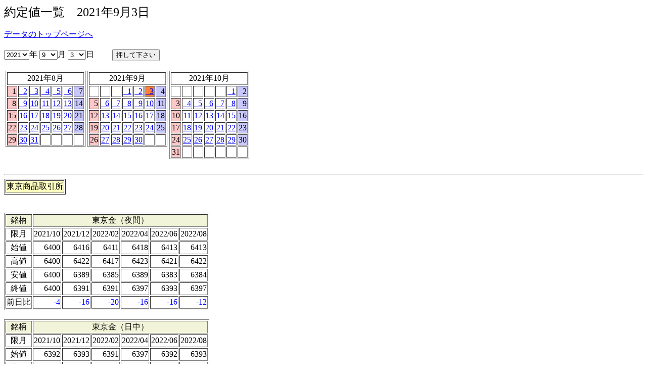

--- FILE ---
content_type: text/html; charset=Shift_JIS
request_url: https://soubagiken.com/data/daily-c.cgi/20210903.html
body_size: 3278
content:
<html><head><title>約定値一覧</title>
<script type="text/javascript">
<!--
function jump(){
 var d = document.f.y.value * 10000 + document.f.m.value * 100 + document.f.d.value * 1;
 location.href='../daily-c.cgi/'+d+'.html';
}
// -->
</script></hrad>
<body><font size="+2">約定値一覧　2021年9月3日</font><br><br>
<a href="../">データのトップページへ</a><br><br>
<form name="f">
<select name="y">
<option value="2026">2026
<option value="2025">2025
<option value="2024">2024
<option value="2023">2023
<option value="2022">2022
<option value="2021" selected>2021
<option value="2020">2020
<option value="2019">2019
<option value="2018">2018
<option value="2017">2017
<option value="2016">2016
<option value="2015">2015
<option value="2014">2014
<option value="2013">2013
<option value="2012">2012
<option value="2011">2011
<option value="2010">2010
<option value="2009">2009
<option value="2008">2008
<option value="2007">2007
<option value="2006">2006
<option value="2005">2005
<option value="2004">2004
<option value="2003">2003
<option value="2002">2002
<option value="2001">2001
<option value="2000">2000
<option value="1999">1999
<option value="1998">1998
<option value="1997">1997
<option value="1996">1996
<option value="1995">1995
<option value="1994">1994
<option value="1993">1993
<option value="1992">1992
<option value="1991">1991
<option value="1990">1990
</select>年
<select name="m">
<option value="1">1
<option value="2">2
<option value="3">3
<option value="4">4
<option value="5">5
<option value="6">6
<option value="7">7
<option value="8">8
<option value="9" selected>9
<option value="10">10
<option value="11">11
<option value="12">12
</select>月
<select name="d">
<option value="1">1
<option value="2">2
<option value="3" selected>3
<option value="4">4
<option value="5">5
<option value="6">6
<option value="7">7
<option value="8">8
<option value="9">9
<option value="10">10
<option value="11">11
<option value="12">12
<option value="13">13
<option value="14">14
<option value="15">15
<option value="16">16
<option value="17">17
<option value="18">18
<option value="19">19
<option value="20">20
<option value="21">21
<option value="22">22
<option value="23">23
<option value="24">24
<option value="25">25
<option value="26">26
<option value="27">27
<option value="28">28
<option value="29">29
<option value="30">30
<option value="31">31
</select>日
　　<input type="button" value="押して下さい" onclick="jump()">
</form>

<table border="0"><tr valign="top">
<td><table border="1"><tr><td colspan="7" align="center">2021年8月</td></tr>
<tr align="right"><td bgcolor="#ffc8c8">&nbsp 1</td><td><a href="../daily-c.cgi/20210802.html">&nbsp 2</a></td><td><a href="../daily-c.cgi/20210803.html">&nbsp 3</a></td><td><a href="../daily-c.cgi/20210804.html">&nbsp 4</a></td><td><a href="../daily-c.cgi/20210805.html">&nbsp 5</a></td><td><a href="../daily-c.cgi/20210806.html">&nbsp 6</a></td><td bgcolor="#c8c8ff">&nbsp 7</td></tr>
<tr align="right"><td bgcolor="#ffc8c8">&nbsp 8</td><td><a href="../daily-c.cgi/20210809.html">&nbsp 9</a></td><td><a href="../daily-c.cgi/20210810.html">10</a></td><td><a href="../daily-c.cgi/20210811.html">11</a></td><td><a href="../daily-c.cgi/20210812.html">12</a></td><td><a href="../daily-c.cgi/20210813.html">13</a></td><td bgcolor="#c8c8ff">14</td></tr>
<tr align="right"><td bgcolor="#ffc8c8">15</td><td><a href="../daily-c.cgi/20210816.html">16</a></td><td><a href="../daily-c.cgi/20210817.html">17</a></td><td><a href="../daily-c.cgi/20210818.html">18</a></td><td><a href="../daily-c.cgi/20210819.html">19</a></td><td><a href="../daily-c.cgi/20210820.html">20</a></td><td bgcolor="#c8c8ff">21</td></tr>
<tr align="right"><td bgcolor="#ffc8c8">22</td><td><a href="../daily-c.cgi/20210823.html">23</a></td><td><a href="../daily-c.cgi/20210824.html">24</a></td><td><a href="../daily-c.cgi/20210825.html">25</a></td><td><a href="../daily-c.cgi/20210826.html">26</a></td><td><a href="../daily-c.cgi/20210827.html">27</a></td><td bgcolor="#c8c8ff">28</td></tr>
<tr align="right"><td bgcolor="#ffc8c8">29</td><td><a href="../daily-c.cgi/20210830.html">30</a></td><td><a href="../daily-c.cgi/20210831.html">31</a></td><td>　</td><td>　</td><td>　</td><td>　</td></tr>
</table></td>
<td><table border="1"><tr><td colspan="7" align="center">2021年9月</td></tr>
<tr align="right"><td>　</td><td>　</td><td>　</td><td><a href="../daily-c.cgi/20210901.html">&nbsp 1</a></td><td><a href="../daily-c.cgi/20210902.html">&nbsp 2</a></td><td bgcolor="#ff8135"><a href="../daily-c.cgi/20210903.html">&nbsp 3</a></td><td bgcolor="#c8c8ff">&nbsp 4</td></tr>
<tr align="right"><td bgcolor="#ffc8c8">&nbsp 5</td><td><a href="../daily-c.cgi/20210906.html">&nbsp 6</a></td><td><a href="../daily-c.cgi/20210907.html">&nbsp 7</a></td><td><a href="../daily-c.cgi/20210908.html">&nbsp 8</a></td><td><a href="../daily-c.cgi/20210909.html">&nbsp 9</a></td><td><a href="../daily-c.cgi/20210910.html">10</a></td><td bgcolor="#c8c8ff">11</td></tr>
<tr align="right"><td bgcolor="#ffc8c8">12</td><td><a href="../daily-c.cgi/20210913.html">13</a></td><td><a href="../daily-c.cgi/20210914.html">14</a></td><td><a href="../daily-c.cgi/20210915.html">15</a></td><td><a href="../daily-c.cgi/20210916.html">16</a></td><td><a href="../daily-c.cgi/20210917.html">17</a></td><td bgcolor="#c8c8ff">18</td></tr>
<tr align="right"><td bgcolor="#ffc8c8">19</td><td><a href="../daily-c.cgi/20210920.html">20</a></td><td><a href="../daily-c.cgi/20210921.html">21</a></td><td><a href="../daily-c.cgi/20210922.html">22</a></td><td><a href="../daily-c.cgi/20210923.html">23</a></td><td><a href="../daily-c.cgi/20210924.html">24</a></td><td bgcolor="#c8c8ff">25</td></tr>
<tr align="right"><td bgcolor="#ffc8c8">26</td><td><a href="../daily-c.cgi/20210927.html">27</a></td><td><a href="../daily-c.cgi/20210928.html">28</a></td><td><a href="../daily-c.cgi/20210929.html">29</a></td><td><a href="../daily-c.cgi/20210930.html">30</a></td><td>　</td><td>　</td></tr>
</table></td>
<td><table border="1"><tr><td colspan="7" align="center">2021年10月</td></tr>
<tr align="right"><td>　</td><td>　</td><td>　</td><td>　</td><td>　</td><td><a href="../daily-c.cgi/20211001.html">&nbsp 1</a></td><td bgcolor="#c8c8ff">&nbsp 2</td></tr>
<tr align="right"><td bgcolor="#ffc8c8">&nbsp 3</td><td><a href="../daily-c.cgi/20211004.html">&nbsp 4</a></td><td><a href="../daily-c.cgi/20211005.html">&nbsp 5</a></td><td><a href="../daily-c.cgi/20211006.html">&nbsp 6</a></td><td><a href="../daily-c.cgi/20211007.html">&nbsp 7</a></td><td><a href="../daily-c.cgi/20211008.html">&nbsp 8</a></td><td bgcolor="#c8c8ff">&nbsp 9</td></tr>
<tr align="right"><td bgcolor="#ffc8c8">10</td><td><a href="../daily-c.cgi/20211011.html">11</a></td><td><a href="../daily-c.cgi/20211012.html">12</a></td><td><a href="../daily-c.cgi/20211013.html">13</a></td><td><a href="../daily-c.cgi/20211014.html">14</a></td><td><a href="../daily-c.cgi/20211015.html">15</a></td><td bgcolor="#c8c8ff">16</td></tr>
<tr align="right"><td bgcolor="#ffc8c8">17</td><td><a href="../daily-c.cgi/20211018.html">18</a></td><td><a href="../daily-c.cgi/20211019.html">19</a></td><td><a href="../daily-c.cgi/20211020.html">20</a></td><td><a href="../daily-c.cgi/20211021.html">21</a></td><td><a href="../daily-c.cgi/20211022.html">22</a></td><td bgcolor="#c8c8ff">23</td></tr>
<tr align="right"><td bgcolor="#ffc8c8">24</td><td><a href="../daily-c.cgi/20211025.html">25</a></td><td><a href="../daily-c.cgi/20211026.html">26</a></td><td><a href="../daily-c.cgi/20211027.html">27</a></td><td><a href="../daily-c.cgi/20211028.html">28</a></td><td><a href="../daily-c.cgi/20211029.html">29</a></td><td bgcolor="#c8c8ff">30</td></tr>
<tr align="right"><td bgcolor="#ffc8c8">31</td><td>　</td><td>　</td><td>　</td><td>　</td><td>　</td><td>　</td></tr>
</table>
</td></tr></table><br>
<hr><table border="1"><tr><td bgcolor="#ffffc0">東京商品取引所</td></tr></table><br><br>
<table border="1">
<tr align="center" bgcolor="#f1f4d8"><td>銘柄</td><td colspan="6">東京金（夜間）</td></tr>
<tr><td align="center">限月</td><td>2021/10</td><td>2021/12</td><td>2022/02</td><td>2022/04</td><td>2022/06</td><td>2022/08</td></tr>
<tr align="right"><td align="center">始値</td><td>6400</td><td>6416</td><td>6411</td><td>6418</td><td>6413</td><td>6413</td></tr>
<tr align="right"><td align="center">高値</td><td>6400</td><td>6422</td><td>6417</td><td>6423</td><td>6421</td><td>6422</td></tr>
<tr align="right"><td align="center">安値</td><td>6400</td><td>6389</td><td>6385</td><td>6389</td><td>6383</td><td>6384</td></tr>
<tr align="right"><td align="center">終値</td><td>6400</td><td>6391</td><td>6391</td><td>6397</td><td>6393</td><td>6397</td></tr>
<tr align="right"><td align="center">前日比</td><td><font color="blue">-4</font></td><td><font color="blue">-16</font></td><td><font color="blue">-20</font></td><td><font color="blue">-16</font></td><td><font color="blue">-16</font></td><td><font color="blue">-12</font></td></tr>
</table><br>
<table border="1">
<tr align="center" bgcolor="#f1f4d8"><td>銘柄</td><td colspan="6">東京金（日中）</td></tr>
<tr><td align="center">限月</td><td>2021/10</td><td>2021/12</td><td>2022/02</td><td>2022/04</td><td>2022/06</td><td>2022/08</td></tr>
<tr align="right"><td align="center">始値</td><td>6392</td><td>6393</td><td>6391</td><td>6397</td><td>6392</td><td>6393</td></tr>
<tr align="right"><td align="center">高値</td><td>6403</td><td>6404</td><td>6412</td><td>6415</td><td>6411</td><td>6411</td></tr>
<tr align="right"><td align="center">安値</td><td>6392</td><td>6393</td><td>6389</td><td>6394</td><td>6388</td><td>6387</td></tr>
<tr align="right"><td align="center">終値</td><td>6401</td><td>6404</td><td>6409</td><td>6411</td><td>6408</td><td>6407</td></tr>
<tr align="right"><td align="center">前日比</td><td><font color="blue">-3</font></td><td><font color="blue">-3</font></td><td><font color="blue">-2</font></td><td><font color="blue">-2</font></td><td><font color="blue">-1</font></td><td><font color="blue">-2</font></td></tr>
</table><br><br>
<table border="1">
<tr align="center" bgcolor="#f1f4d8"><td>銘柄</td><td colspan="6">東京銀（夜間）</td></tr>
<tr><td align="center">限月</td><td>2021/10</td><td>2021/12</td><td>2022/02</td><td>2022/04</td><td>2022/06</td><td>2022/08</td></tr>
<tr align="right"><td align="center">始値</td><td>　</td><td>　</td><td>　</td><td>84.5</td><td>84.9</td><td>85.0</td></tr>
<tr align="right"><td align="center">高値</td><td>　</td><td>　</td><td>　</td><td>84.5</td><td>84.9</td><td>85.1</td></tr>
<tr align="right"><td align="center">安値</td><td>　</td><td>　</td><td>　</td><td>84.5</td><td>84.5</td><td>84.4</td></tr>
<tr align="right"><td align="center">終値</td><td>　</td><td>　</td><td>　</td><td>84.5</td><td>84.5</td><td>84.4</td></tr>
<tr align="right"><td align="center">前日比</td><td>　</td><td>　</td><td>　</td><td><font color="blue">-0.7</font></td><td><font color="blue">-0.7</font></td><td><font color="blue">-1.1</font></td></tr>
</table><br>
<table border="1">
<tr align="center" bgcolor="#f1f4d8"><td>銘柄</td><td colspan="6">東京銀（日中）</td></tr>
<tr><td align="center">限月</td><td>2021/10</td><td>2021/12</td><td>2022/02</td><td>2022/04</td><td>2022/06</td><td>2022/08</td></tr>
<tr align="right"><td align="center">始値</td><td>83.2</td><td>84.0</td><td>85.1</td><td>84.5</td><td>84.4</td><td>84.7</td></tr>
<tr align="right"><td align="center">高値</td><td>83.2</td><td>84.0</td><td>85.1</td><td>84.5</td><td>84.6</td><td>85.0</td></tr>
<tr align="right"><td align="center">安値</td><td>83.2</td><td>84.0</td><td>85.1</td><td>84.5</td><td>84.4</td><td>84.7</td></tr>
<tr align="right"><td align="center">終値</td><td>83.2</td><td>84.0</td><td>85.1</td><td>84.5</td><td>84.4</td><td>84.8</td></tr>
<tr align="right"><td align="center">前日比</td><td>0.0</td><td>0.0</td><td>0.0</td><td><font color="blue">-0.7</font></td><td><font color="blue">-0.8</font></td><td><font color="blue">-0.7</font></td></tr>
</table><br><br>
<table border="1">
<tr align="center" bgcolor="#f1f4d8"><td>銘柄</td><td colspan="6">東京白金（夜間）</td></tr>
<tr><td align="center">限月</td><td>2021/10</td><td>2021/12</td><td>2022/02</td><td>2022/04</td><td>2022/06</td><td>2022/08</td></tr>
<tr align="right"><td align="center">始値</td><td>3520</td><td>3558</td><td>3564</td><td>3559</td><td>3530</td><td>3517</td></tr>
<tr align="right"><td align="center">高値</td><td>3561</td><td>3585</td><td>3587</td><td>3595</td><td>3577</td><td>3562</td></tr>
<tr align="right"><td align="center">安値</td><td>3520</td><td>3558</td><td>3533</td><td>3546</td><td>3515</td><td>3496</td></tr>
<tr align="right"><td align="center">終値</td><td>3561</td><td>3584</td><td>3572</td><td>3557</td><td>3538</td><td>3530</td></tr>
<tr align="right"><td align="center">前日比</td><td><font color="red">+31</font></td><td><font color="red">+46</font></td><td><font color="red">+31</font></td><td><font color="red">+4</font></td><td><font color="red">+3</font></td><td><font color="red">+11</font></td></tr>
</table><br>
<table border="1">
<tr align="center" bgcolor="#f1f4d8"><td>銘柄</td><td colspan="6">東京白金（日中）</td></tr>
<tr><td align="center">限月</td><td>2021/10</td><td>2021/12</td><td>2022/02</td><td>2022/04</td><td>2022/06</td><td>2022/08</td></tr>
<tr align="right"><td align="center">始値</td><td>3547</td><td>3553</td><td>3555</td><td>3556</td><td>3536</td><td>3522</td></tr>
<tr align="right"><td align="center">高値</td><td>3551</td><td>3563</td><td>3572</td><td>3578</td><td>3560</td><td>3545</td></tr>
<tr align="right"><td align="center">安値</td><td>3546</td><td>3553</td><td>3555</td><td>3555</td><td>3536</td><td>3520</td></tr>
<tr align="right"><td align="center">終値</td><td>3548</td><td>3563</td><td>3572</td><td>3564</td><td>3550</td><td>3533</td></tr>
<tr align="right"><td align="center">前日比</td><td><font color="red">+18</font></td><td><font color="red">+25</font></td><td><font color="red">+31</font></td><td><font color="red">+11</font></td><td><font color="red">+15</font></td><td><font color="red">+14</font></td></tr>
</table><br><br>
<table border="1">
<tr align="center" bgcolor="#f1f4d8"><td>銘柄</td><td colspan="6">東京パラジウム（夜間）</td></tr>
<tr><td align="center">限月</td><td>2021/10</td><td>2021/12</td><td>2022/02</td><td>2022/04</td><td>2022/06</td><td>2022/08</td></tr>
<tr align="right"><td align="center">始値</td><td>　</td><td>　</td><td>　</td><td>　</td><td>　</td><td>　</td></tr>
<tr align="right"><td align="center">高値</td><td>　</td><td>　</td><td>　</td><td>　</td><td>　</td><td>　</td></tr>
<tr align="right"><td align="center">安値</td><td>　</td><td>　</td><td>　</td><td>　</td><td>　</td><td>　</td></tr>
<tr align="right"><td align="center">終値</td><td>　</td><td>　</td><td>　</td><td>　</td><td>　</td><td>　</td></tr>
<tr align="right"><td align="center">前日比</td><td>　</td><td>　</td><td>　</td><td>　</td><td>　</td><td>　</td></tr>
</table><br>
<table border="1">
<tr align="center" bgcolor="#f1f4d8"><td>銘柄</td><td colspan="6">東京パラジウム（日中）</td></tr>
<tr><td align="center">限月</td><td>2021/10</td><td>2021/12</td><td>2022/02</td><td>2022/04</td><td>2022/06</td><td>2022/08</td></tr>
<tr align="right"><td align="center">始値</td><td>8650</td><td>8650</td><td>8650</td><td>8650</td><td>8650</td><td>8650</td></tr>
<tr align="right"><td align="center">高値</td><td>8650</td><td>8650</td><td>8650</td><td>8650</td><td>8650</td><td>8650</td></tr>
<tr align="right"><td align="center">安値</td><td>8650</td><td>8650</td><td>8650</td><td>8650</td><td>8650</td><td>8650</td></tr>
<tr align="right"><td align="center">終値</td><td>8650</td><td>8650</td><td>8650</td><td>8650</td><td>8650</td><td>8650</td></tr>
<tr align="right"><td align="center">前日比</td><td>0</td><td>0</td><td>0</td><td>0</td><td>0</td><td>0</td></tr>
</table><br><br>
<table border="1">
<tr align="center" bgcolor="#f1f4d8"><td>銘柄</td><td colspan="6">東京原油（夜間）</td></tr>
<tr><td align="center">限月</td><td>2021/09</td><td>2021/10</td><td>2021/11</td><td>2021/12</td><td>2022/01</td><td>2022/02</td></tr>
<tr align="right"><td align="center">始値</td><td>49380</td><td>47900</td><td>47380</td><td>46830</td><td>46420</td><td>46160</td></tr>
<tr align="right"><td align="center">高値</td><td>49400</td><td>49000</td><td>48520</td><td>48070</td><td>47640</td><td>47330</td></tr>
<tr align="right"><td align="center">安値</td><td>49380</td><td>47900</td><td>47380</td><td>46820</td><td>46240</td><td>45990</td></tr>
<tr align="right"><td align="center">終値</td><td>49400</td><td>48760</td><td>48290</td><td>47590</td><td>47180</td><td>46900</td></tr>
<tr align="right"><td align="center">前日比</td><td><font color="red">+1150</font></td><td><font color="red">+1040</font></td><td><font color="red">+1090</font></td><td><font color="red">+900</font></td><td><font color="red">+910</font></td><td><font color="red">+910</font></td></tr>
</table><br>
<table border="1">
<tr align="center" bgcolor="#f1f4d8"><td>銘柄</td><td colspan="6">東京原油（日中）</td></tr>
<tr><td align="center">限月</td><td>2021/09</td><td>2021/10</td><td>2021/11</td><td>2021/12</td><td>2022/01</td><td>2022/02</td></tr>
<tr align="right"><td align="center">始値</td><td>49150</td><td>48670</td><td>48090</td><td>47610</td><td>47230</td><td>46870</td></tr>
<tr align="right"><td align="center">高値</td><td>49340</td><td>48920</td><td>48410</td><td>47870</td><td>47510</td><td>47180</td></tr>
<tr align="right"><td align="center">安値</td><td>49140</td><td>48670</td><td>48070</td><td>47490</td><td>47070</td><td>46800</td></tr>
<tr align="right"><td align="center">終値</td><td>49300</td><td>48900</td><td>48410</td><td>47850</td><td>47440</td><td>47130</td></tr>
<tr align="right"><td align="center">前日比</td><td><font color="red">+1050</font></td><td><font color="red">+1180</font></td><td><font color="red">+1210</font></td><td><font color="red">+1160</font></td><td><font color="red">+1170</font></td><td><font color="red">+1140</font></td></tr>
</table><br><br>
<table border="1">
<tr align="center" bgcolor="#f1f4d8"><td>銘柄</td><td colspan="6">東京ガソリン（夜間）</td></tr>
<tr><td align="center">限月</td><td>2021/10</td><td>2021/11</td><td>2021/12</td><td>2022/01</td><td>2022/02</td><td>2022/03</td></tr>
<tr align="right"><td align="center">始値</td><td>　</td><td>　</td><td>　</td><td>64180</td><td>63100</td><td>63560</td></tr>
<tr align="right"><td align="center">高値</td><td>　</td><td>　</td><td>　</td><td>64180</td><td>63540</td><td>64120</td></tr>
<tr align="right"><td align="center">安値</td><td>　</td><td>　</td><td>　</td><td>64180</td><td>63100</td><td>63560</td></tr>
<tr align="right"><td align="center">終値</td><td>　</td><td>　</td><td>　</td><td>64180</td><td>63540</td><td>63950</td></tr>
<tr align="right"><td align="center">前日比</td><td>　</td><td>　</td><td>　</td><td><font color="red">+990</font></td><td><font color="red">+240</font></td><td><font color="red">+760</font></td></tr>
</table><br>
<table border="1">
<tr align="center" bgcolor="#f1f4d8"><td>銘柄</td><td colspan="6">東京ガソリン（日中）</td></tr>
<tr><td align="center">限月</td><td>2021/10</td><td>2021/11</td><td>2021/12</td><td>2022/01</td><td>2022/02</td><td>2022/03</td></tr>
<tr align="right"><td align="center">始値</td><td>63500</td><td>62990</td><td>63230</td><td>64180</td><td>64040</td><td>63870</td></tr>
<tr align="right"><td align="center">高値</td><td>63500</td><td>62990</td><td>63230</td><td>64180</td><td>64040</td><td>64110</td></tr>
<tr align="right"><td align="center">安値</td><td>63500</td><td>62990</td><td>63230</td><td>64180</td><td>63480</td><td>63630</td></tr>
<tr align="right"><td align="center">終値</td><td>63500</td><td>62990</td><td>63230</td><td>64180</td><td>63740</td><td>63830</td></tr>
<tr align="right"><td align="center">前日比</td><td>0</td><td>0</td><td>0</td><td><font color="red">+990</font></td><td><font color="red">+440</font></td><td><font color="red">+640</font></td></tr>
</table><br><br>
<table border="1">
<tr align="center" bgcolor="#f1f4d8"><td>銘柄</td><td colspan="6">東京灯油（夜間）</td></tr>
<tr><td align="center">限月</td><td>2021/10</td><td>2021/11</td><td>2021/12</td><td>2022/01</td><td>2022/02</td><td>2022/03</td></tr>
<tr align="right"><td align="center">始値</td><td>　</td><td>　</td><td>　</td><td>　</td><td>　</td><td>　</td></tr>
<tr align="right"><td align="center">高値</td><td>　</td><td>　</td><td>　</td><td>　</td><td>　</td><td>　</td></tr>
<tr align="right"><td align="center">安値</td><td>　</td><td>　</td><td>　</td><td>　</td><td>　</td><td>　</td></tr>
<tr align="right"><td align="center">終値</td><td>　</td><td>　</td><td>　</td><td>　</td><td>　</td><td>　</td></tr>
<tr align="right"><td align="center">前日比</td><td>　</td><td>　</td><td>　</td><td>　</td><td>　</td><td>　</td></tr>
</table><br>
<table border="1">
<tr align="center" bgcolor="#f1f4d8"><td>銘柄</td><td colspan="6">東京灯油（日中）</td></tr>
<tr><td align="center">限月</td><td>2021/10</td><td>2021/11</td><td>2021/12</td><td>2022/01</td><td>2022/02</td><td>2022/03</td></tr>
<tr align="right"><td align="center">始値</td><td>62210</td><td>63390</td><td>62670</td><td>62480</td><td>62170</td><td>62250</td></tr>
<tr align="right"><td align="center">高値</td><td>62210</td><td>63390</td><td>62670</td><td>62480</td><td>62170</td><td>62250</td></tr>
<tr align="right"><td align="center">安値</td><td>62210</td><td>63390</td><td>62670</td><td>62480</td><td>62170</td><td>62250</td></tr>
<tr align="right"><td align="center">終値</td><td>62210</td><td>63390</td><td>62670</td><td>62480</td><td>62170</td><td>62250</td></tr>
<tr align="right"><td align="center">前日比</td><td>0</td><td>0</td><td>0</td><td>0</td><td>0</td><td>0</td></tr>
</table><br><br>
<table border="1">
<tr align="center" bgcolor="#f1f4d8"><td>銘柄</td><td colspan="6">東京軽油（夜間）</td></tr>
<tr><td align="center">限月</td><td>2021/10</td><td>2021/11</td><td>2021/12</td><td>2022/01</td><td>2022/02</td><td>2022/03</td></tr>
<tr align="right"><td align="center">始値</td><td>　</td><td>　</td><td>　</td><td>　</td><td>　</td><td>　</td></tr>
<tr align="right"><td align="center">高値</td><td>　</td><td>　</td><td>　</td><td>　</td><td>　</td><td>　</td></tr>
<tr align="right"><td align="center">安値</td><td>　</td><td>　</td><td>　</td><td>　</td><td>　</td><td>　</td></tr>
<tr align="right"><td align="center">終値</td><td>　</td><td>　</td><td>　</td><td>　</td><td>　</td><td>　</td></tr>
<tr align="right"><td align="center">前日比</td><td>　</td><td>　</td><td>　</td><td>　</td><td>　</td><td>　</td></tr>
</table><br>
<table border="1">
<tr align="center" bgcolor="#f1f4d8"><td>銘柄</td><td colspan="6">東京軽油（日中）</td></tr>
<tr><td align="center">限月</td><td>2021/10</td><td>2021/11</td><td>2021/12</td><td>2022/01</td><td>2022/02</td><td>2022/03</td></tr>
<tr align="right"><td align="center">始値</td><td>66800</td><td>66100</td><td>65500</td><td>65000</td><td>64700</td><td>64300</td></tr>
<tr align="right"><td align="center">高値</td><td>66800</td><td>66100</td><td>65500</td><td>65000</td><td>64700</td><td>64300</td></tr>
<tr align="right"><td align="center">安値</td><td>66800</td><td>66100</td><td>65500</td><td>65000</td><td>64700</td><td>64300</td></tr>
<tr align="right"><td align="center">終値</td><td>66800</td><td>66100</td><td>65500</td><td>65000</td><td>64700</td><td>64300</td></tr>
<tr align="right"><td align="center">前日比</td><td><font color="red">+1400</font></td><td><font color="red">+1300</font></td><td><font color="red">+1200</font></td><td><font color="red">+1200</font></td><td><font color="red">+1300</font></td><td><font color="red">+1200</font></td></tr>
</table><br><br>
<table border="1">
<tr align="center" bgcolor="#f1f4d8"><td>銘柄</td><td colspan="6">東京中京ガソリン（夜間）</td></tr>
<tr><td align="center">限月</td><td>2021/10</td><td>2021/11</td><td>2021/12</td><td>2022/01</td><td>2022/02</td><td>2022/03</td></tr>
<tr align="right"><td align="center">始値</td><td>　</td><td>　</td><td>　</td><td>　</td><td>　</td><td>　</td></tr>
<tr align="right"><td align="center">高値</td><td>　</td><td>　</td><td>　</td><td>　</td><td>　</td><td>　</td></tr>
<tr align="right"><td align="center">安値</td><td>　</td><td>　</td><td>　</td><td>　</td><td>　</td><td>　</td></tr>
<tr align="right"><td align="center">終値</td><td>　</td><td>　</td><td>　</td><td>　</td><td>　</td><td>　</td></tr>
<tr align="right"><td align="center">前日比</td><td>　</td><td>　</td><td>　</td><td>　</td><td>　</td><td>　</td></tr>
</table><br>
<table border="1">
<tr align="center" bgcolor="#f1f4d8"><td>銘柄</td><td colspan="6">東京中京ガソリン（日中）</td></tr>
<tr><td align="center">限月</td><td>2021/10</td><td>2021/11</td><td>2021/12</td><td>2022/01</td><td>2022/02</td><td>2022/03</td></tr>
<tr align="right"><td align="center">始値</td><td>64400</td><td>64400</td><td>63300</td><td>63100</td><td>64200</td><td>64200</td></tr>
<tr align="right"><td align="center">高値</td><td>64400</td><td>64400</td><td>63300</td><td>63100</td><td>64200</td><td>64200</td></tr>
<tr align="right"><td align="center">安値</td><td>64400</td><td>64400</td><td>63300</td><td>63100</td><td>64200</td><td>64200</td></tr>
<tr align="right"><td align="center">終値</td><td>64400</td><td>64400</td><td>63300</td><td>63100</td><td>64200</td><td>64200</td></tr>
<tr align="right"><td align="center">前日比</td><td>0</td><td>0</td><td>0</td><td>0</td><td>0</td><td>0</td></tr>
</table><br><br>
<table border="1">
<tr align="center" bgcolor="#f1f4d8"><td>銘柄</td><td colspan="6">東京中京灯油（夜間）</td></tr>
<tr><td align="center">限月</td><td>2021/10</td><td>2021/11</td><td>2021/12</td><td>2022/01</td><td>2022/02</td><td>2022/03</td></tr>
<tr align="right"><td align="center">始値</td><td>　</td><td>　</td><td>　</td><td>　</td><td>　</td><td>　</td></tr>
<tr align="right"><td align="center">高値</td><td>　</td><td>　</td><td>　</td><td>　</td><td>　</td><td>　</td></tr>
<tr align="right"><td align="center">安値</td><td>　</td><td>　</td><td>　</td><td>　</td><td>　</td><td>　</td></tr>
<tr align="right"><td align="center">終値</td><td>　</td><td>　</td><td>　</td><td>　</td><td>　</td><td>　</td></tr>
<tr align="right"><td align="center">前日比</td><td>　</td><td>　</td><td>　</td><td>　</td><td>　</td><td>　</td></tr>
</table><br>
<table border="1">
<tr align="center" bgcolor="#f1f4d8"><td>銘柄</td><td colspan="6">東京中京灯油（日中）</td></tr>
<tr><td align="center">限月</td><td>2021/10</td><td>2021/11</td><td>2021/12</td><td>2022/01</td><td>2022/02</td><td>2022/03</td></tr>
<tr align="right"><td align="center">始値</td><td>65100</td><td>64000</td><td>64000</td><td>64000</td><td>64000</td><td>64000</td></tr>
<tr align="right"><td align="center">高値</td><td>65100</td><td>64000</td><td>64000</td><td>64000</td><td>64000</td><td>64000</td></tr>
<tr align="right"><td align="center">安値</td><td>65100</td><td>64000</td><td>64000</td><td>64000</td><td>64000</td><td>64000</td></tr>
<tr align="right"><td align="center">終値</td><td>65100</td><td>64000</td><td>64000</td><td>64000</td><td>64000</td><td>64000</td></tr>
<tr align="right"><td align="center">前日比</td><td>0</td><td>0</td><td>0</td><td>0</td><td>0</td><td>0</td></tr>
</table><br><br>
<table border="1">
<tr align="center" bgcolor="#f1f4d8"><td>銘柄</td><td colspan="6">東京ゴム（夜間）</td></tr>
<tr><td align="center">限月</td><td>2021/09</td><td>2021/10</td><td>2021/11</td><td>2021/12</td><td>2022/01</td><td>2022/02</td></tr>
<tr align="right"><td align="center">始値</td><td>192.8</td><td>197.3</td><td>201.2</td><td>204.8</td><td>207.1</td><td>208.1</td></tr>
<tr align="right"><td align="center">高値</td><td>192.9</td><td>197.5</td><td>201.8</td><td>205.7</td><td>207.1</td><td>208.5</td></tr>
<tr align="right"><td align="center">安値</td><td>192.7</td><td>196.9</td><td>201.2</td><td>204.3</td><td>205.5</td><td>207.0</td></tr>
<tr align="right"><td align="center">終値</td><td>192.8</td><td>196.9</td><td>201.8</td><td>205.0</td><td>206.6</td><td>208.1</td></tr>
<tr align="right"><td align="center">前日比</td><td><font color="blue">-0.2</font></td><td><font color="blue">-0.1</font></td><td><font color="red">+0.6</font></td><td><font color="red">+0.2</font></td><td><font color="blue">-0.1</font></td><td><font color="red">+0.6</font></td></tr>
</table><br>
<table border="1">
<tr align="center" bgcolor="#f1f4d8"><td>銘柄</td><td colspan="6">東京ゴム（日中）</td></tr>
<tr><td align="center">限月</td><td>2021/09</td><td>2021/10</td><td>2021/11</td><td>2021/12</td><td>2022/01</td><td>2022/02</td></tr>
<tr align="right"><td align="center">始値</td><td>192.9</td><td>197.6</td><td>201.7</td><td>205.3</td><td>206.6</td><td>208.2</td></tr>
<tr align="right"><td align="center">高値</td><td>195.5</td><td>201.9</td><td>204.4</td><td>208.2</td><td>210.5</td><td>212.3</td></tr>
<tr align="right"><td align="center">安値</td><td>192.6</td><td>194.8</td><td>201.1</td><td>204.2</td><td>204.9</td><td>205.2</td></tr>
<tr align="right"><td align="center">終値</td><td>194.8</td><td>198.7</td><td>203.8</td><td>207.9</td><td>210.5</td><td>212.0</td></tr>
<tr align="right"><td align="center">前日比</td><td><font color="red">+1.8</font></td><td><font color="red">+1.7</font></td><td><font color="red">+2.6</font></td><td><font color="red">+3.1</font></td><td><font color="red">+3.8</font></td><td><font color="red">+4.5</font></td></tr>
</table><br><br>
<table border="1">
<tr align="center" bgcolor="#f1f4d8"><td>銘柄</td><td colspan="6">東京トウモロコシ（夜間）</td></tr>
<tr><td align="center">限月</td><td>2021/11</td><td>2022/01</td><td>2022/03</td><td>2022/05</td><td>2022/07</td><td>2022/09</td></tr>
<tr align="right"><td align="center">始値</td><td>　</td><td>　</td><td>　</td><td>35400</td><td>34470</td><td>33850</td></tr>
<tr align="right"><td align="center">高値</td><td>　</td><td>　</td><td>　</td><td>35400</td><td>34600</td><td>34000</td></tr>
<tr align="right"><td align="center">安値</td><td>　</td><td>　</td><td>　</td><td>35400</td><td>34460</td><td>33790</td></tr>
<tr align="right"><td align="center">終値</td><td>　</td><td>　</td><td>　</td><td>35400</td><td>34500</td><td>34000</td></tr>
<tr align="right"><td align="center">前日比</td><td>　</td><td>　</td><td>　</td><td><font color="red">+120</font></td><td><font color="red">+40</font></td><td><font color="red">+150</font></td></tr>
</table><br>
<table border="1">
<tr align="center" bgcolor="#f1f4d8"><td>銘柄</td><td colspan="6">東京トウモロコシ（日中）</td></tr>
<tr><td align="center">限月</td><td>2021/11</td><td>2022/01</td><td>2022/03</td><td>2022/05</td><td>2022/07</td><td>2022/09</td></tr>
<tr align="right"><td align="center">始値</td><td>38000</td><td>37700</td><td>36300</td><td>35570</td><td>34720</td><td>34030</td></tr>
<tr align="right"><td align="center">高値</td><td>38000</td><td>37700</td><td>36300</td><td>35570</td><td>34770</td><td>34230</td></tr>
<tr align="right"><td align="center">安値</td><td>38000</td><td>37700</td><td>36300</td><td>35570</td><td>34640</td><td>34020</td></tr>
<tr align="right"><td align="center">終値</td><td>38000</td><td>37700</td><td>36300</td><td>35570</td><td>34670</td><td>34140</td></tr>
<tr align="right"><td align="center">前日比</td><td>0</td><td>0</td><td><font color="red">+300</font></td><td><font color="red">+290</font></td><td><font color="red">+210</font></td><td><font color="red">+290</font></td></tr>
</table><br><br>
<table border="1">
<tr align="center" bgcolor="#f1f4d8"><td>銘柄</td><td colspan="6">東京一般大豆（夜間）</td></tr>
<tr><td align="center">限月</td><td>2021/10</td><td>2021/12</td><td>2022/02</td><td>2022/04</td><td>2022/06</td><td>2022/08</td></tr>
<tr align="right"><td align="center">始値</td><td>　</td><td>　</td><td>　</td><td>　</td><td>　</td><td>　</td></tr>
<tr align="right"><td align="center">高値</td><td>　</td><td>　</td><td>　</td><td>　</td><td>　</td><td>　</td></tr>
<tr align="right"><td align="center">安値</td><td>　</td><td>　</td><td>　</td><td>　</td><td>　</td><td>　</td></tr>
<tr align="right"><td align="center">終値</td><td>　</td><td>　</td><td>　</td><td>　</td><td>　</td><td>　</td></tr>
<tr align="right"><td align="center">前日比</td><td>　</td><td>　</td><td>　</td><td>　</td><td>　</td><td>　</td></tr>
</table><br>
<table border="1">
<tr align="center" bgcolor="#f1f4d8"><td>銘柄</td><td colspan="6">東京一般大豆（日中）</td></tr>
<tr><td align="center">限月</td><td>2021/10</td><td>2021/12</td><td>2022/02</td><td>2022/04</td><td>2022/06</td><td>2022/08</td></tr>
<tr align="right"><td align="center">始値</td><td>64000</td><td>64000</td><td>64000</td><td>64000</td><td>64000</td><td>64000</td></tr>
<tr align="right"><td align="center">高値</td><td>64000</td><td>64000</td><td>64000</td><td>64000</td><td>64000</td><td>64000</td></tr>
<tr align="right"><td align="center">安値</td><td>64000</td><td>64000</td><td>64000</td><td>64000</td><td>64000</td><td>64000</td></tr>
<tr align="right"><td align="center">終値</td><td>64000</td><td>64000</td><td>64000</td><td>64000</td><td>64000</td><td>64000</td></tr>
<tr align="right"><td align="center">前日比</td><td>0</td><td>0</td><td>0</td><td>0</td><td>0</td><td>0</td></tr>
</table><br><br>
<table border="1">
<tr align="center" bgcolor="#f1f4d8"><td>銘柄</td><td colspan="6">東京小豆（夜間）</td></tr>
<tr><td align="center">限月</td><td>2021/09</td><td>2021/10</td><td>2021/11</td><td>2021/12</td><td>2022/01</td><td>2022/02</td></tr>
<tr align="right"><td align="center">始値</td><td>　</td><td>　</td><td>　</td><td>　</td><td>　</td><td>　</td></tr>
<tr align="right"><td align="center">高値</td><td>　</td><td>　</td><td>　</td><td>　</td><td>　</td><td>　</td></tr>
<tr align="right"><td align="center">安値</td><td>　</td><td>　</td><td>　</td><td>　</td><td>　</td><td>　</td></tr>
<tr align="right"><td align="center">終値</td><td>　</td><td>　</td><td>　</td><td>　</td><td>　</td><td>　</td></tr>
<tr align="right"><td align="center">前日比</td><td>　</td><td>　</td><td>　</td><td>　</td><td>　</td><td>　</td></tr>
</table><br>
<table border="1">
<tr align="center" bgcolor="#f1f4d8"><td>銘柄</td><td colspan="6">東京小豆（日中）</td></tr>
<tr><td align="center">限月</td><td>2021/09</td><td>2021/10</td><td>2021/11</td><td>2021/12</td><td>2022/01</td><td>2022/02</td></tr>
<tr align="right"><td align="center">始値</td><td>12300</td><td>12300</td><td>12300</td><td>12300</td><td>12300</td><td>12300</td></tr>
<tr align="right"><td align="center">高値</td><td>12300</td><td>12300</td><td>12300</td><td>12300</td><td>12300</td><td>12300</td></tr>
<tr align="right"><td align="center">安値</td><td>12300</td><td>12300</td><td>12300</td><td>12300</td><td>12300</td><td>12300</td></tr>
<tr align="right"><td align="center">終値</td><td>12300</td><td>12300</td><td>12300</td><td>12300</td><td>12300</td><td>12300</td></tr>
<tr align="right"><td align="center">前日比</td><td>0</td><td>0</td><td>0</td><td>0</td><td>0</td><td>0</td></tr>
</table><br><br>
</body></html>
